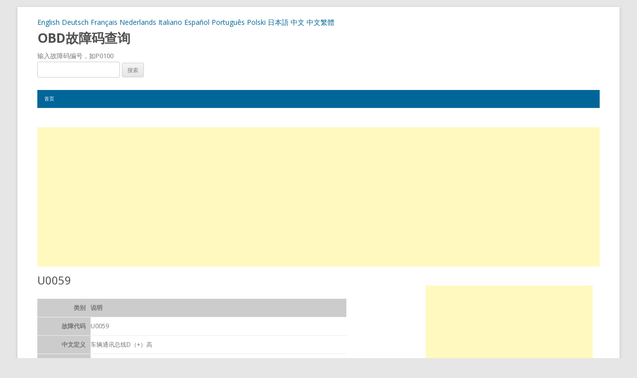

--- FILE ---
content_type: text/html; charset=UTF-8
request_url: https://www.obd-data.com/cn/u0059.html
body_size: 8354
content:
<!DOCTYPE html>
<!--[if IE 7]>
<html class="ie ie7" dir="ltr" lang="zh-CN"
	prefix="og: https://ogp.me/ns#" >
<![endif]-->
<!--[if IE 8]>
<html class="ie ie8" dir="ltr" lang="zh-CN"
	prefix="og: https://ogp.me/ns#" >
<![endif]-->
<!--[if !(IE 7) | !(IE 8)  ]><!-->
<html dir="ltr" lang="zh-CN"
	prefix="og: https://ogp.me/ns#" >
<!--<![endif]-->
<head>
<meta charset="UTF-8" />
<meta name="viewport" content="width=device-width" />

<link rel="profile" href="https://gmpg.org/xfn/11" />
<link rel="pingback" href="https://www.obd-data.com/cn/xmlrpc.php" />
<!--[if lt IE 9]>
<script src="https://www.obd-data.com/cn/wp-content/themes/twentytwelve/js/html5.js" type="text/javascript"></script>
<![endif]-->

		<!-- All in One SEO 4.2.6.1 - aioseo.com -->
		<title>U0059 | OBD故障码查询</title>
		<meta name="description" content="类别 说明 故障代码 U0059 中文定义 车辆通讯总线D（+）高 英文定义 Vehicle Communic" />
		<meta name="robots" content="max-image-preview:large" />
		<link rel="canonical" href="https://www.obd-data.com/cn/u0059.html" />
		<meta name="generator" content="All in One SEO (AIOSEO) 4.2.6.1 " />
		<meta property="og:locale" content="zh_CN" />
		<meta property="og:site_name" content="OBD故障码查询 | 输入故障码编号，如P0100" />
		<meta property="og:type" content="article" />
		<meta property="og:title" content="U0059 | OBD故障码查询" />
		<meta property="og:description" content="类别 说明 故障代码 U0059 中文定义 车辆通讯总线D（+）高 英文定义 Vehicle Communic" />
		<meta property="og:url" content="https://www.obd-data.com/cn/u0059.html" />
		<meta property="article:published_time" content="2013-11-24T02:55:39+00:00" />
		<meta property="article:modified_time" content="2013-11-24T02:55:39+00:00" />
		<meta name="twitter:card" content="summary_large_image" />
		<meta name="twitter:title" content="U0059 | OBD故障码查询" />
		<meta name="twitter:description" content="类别 说明 故障代码 U0059 中文定义 车辆通讯总线D（+）高 英文定义 Vehicle Communic" />
		<script type="application/ld+json" class="aioseo-schema">
			{"@context":"https:\/\/schema.org","@graph":[{"@type":"Article","@id":"https:\/\/www.obd-data.com\/cn\/u0059.html#article","name":"U0059 | OBD\u6545\u969c\u7801\u67e5\u8be2","headline":"U0059","author":{"@id":"https:\/\/www.obd-data.com\/cn\/author\/obdii#author"},"publisher":{"@id":"https:\/\/www.obd-data.com\/cn\/#organization"},"datePublished":"2013-11-24T02:55:39+08:00","dateModified":"2013-11-24T02:55:39+08:00","inLanguage":"zh-CN","mainEntityOfPage":{"@id":"https:\/\/www.obd-data.com\/cn\/u0059.html#webpage"},"isPartOf":{"@id":"https:\/\/www.obd-data.com\/cn\/u0059.html#webpage"},"articleSection":"\u7f51\u7edc\u901a\u8baf\u6545\u969c\u7801(U)"},{"@type":"BreadcrumbList","@id":"https:\/\/www.obd-data.com\/cn\/u0059.html#breadcrumblist","itemListElement":[{"@type":"ListItem","@id":"https:\/\/www.obd-data.com\/cn\/#listItem","position":1,"item":{"@type":"WebPage","@id":"https:\/\/www.obd-data.com\/cn\/","name":"\u4e3b\u9801","description":"\u76ee\u524d\u6700\u5168\u6700\u65b0\u7684OBD\u6545\u969c\u7801\u67e5\u8be2\u7f51\u7ad9","url":"https:\/\/www.obd-data.com\/cn\/"}}]},{"@type":"Organization","@id":"https:\/\/www.obd-data.com\/cn\/#organization","name":"OBD\u6545\u969c\u7801\u67e5\u8be2","url":"https:\/\/www.obd-data.com\/cn\/"},{"@type":"WebPage","@id":"https:\/\/www.obd-data.com\/cn\/u0059.html#webpage","url":"https:\/\/www.obd-data.com\/cn\/u0059.html","name":"U0059 | OBD\u6545\u969c\u7801\u67e5\u8be2","description":"\u7c7b\u522b \u8bf4\u660e \u6545\u969c\u4ee3\u7801 U0059 \u4e2d\u6587\u5b9a\u4e49 \u8f66\u8f86\u901a\u8baf\u603b\u7ebfD\uff08+\uff09\u9ad8 \u82f1\u6587\u5b9a\u4e49 Vehicle Communic","inLanguage":"zh-CN","isPartOf":{"@id":"https:\/\/www.obd-data.com\/cn\/#website"},"breadcrumb":{"@id":"https:\/\/www.obd-data.com\/cn\/u0059.html#breadcrumblist"},"author":"https:\/\/www.obd-data.com\/cn\/author\/obdii#author","creator":"https:\/\/www.obd-data.com\/cn\/author\/obdii#author","datePublished":"2013-11-24T02:55:39+08:00","dateModified":"2013-11-24T02:55:39+08:00"},{"@type":"WebSite","@id":"https:\/\/www.obd-data.com\/cn\/#website","url":"https:\/\/www.obd-data.com\/cn\/","name":"OBD\u6545\u969c\u7801\u67e5\u8be2","description":"\u8f93\u5165\u6545\u969c\u7801\u7f16\u53f7\uff0c\u5982P0100","inLanguage":"zh-CN","publisher":{"@id":"https:\/\/www.obd-data.com\/cn\/#organization"}}]}
		</script>
		<!-- All in One SEO -->

<link rel='dns-prefetch' href='//www.obd-data.com' />
<link rel='dns-prefetch' href='//fonts.googleapis.com' />
<link rel='dns-prefetch' href='//s.w.org' />
<link rel="alternate" type="application/rss+xml" title="OBD故障码查询 &raquo; Feed" href="https://www.obd-data.com/cn/feed" />
<link rel="alternate" type="application/rss+xml" title="OBD故障码查询 &raquo; 评论Feed" href="https://www.obd-data.com/cn/comments/feed" />
<link rel="alternate" type="application/rss+xml" title="OBD故障码查询 &raquo; U0059评论Feed" href="https://www.obd-data.com/cn/u0059.html/feed" />
<script type="text/javascript">
window._wpemojiSettings = {"baseUrl":"https:\/\/s.w.org\/images\/core\/emoji\/14.0.0\/72x72\/","ext":".png","svgUrl":"https:\/\/s.w.org\/images\/core\/emoji\/14.0.0\/svg\/","svgExt":".svg","source":{"concatemoji":"https:\/\/www.obd-data.com\/cn\/wp-includes\/js\/wp-emoji-release.min.js?ver=6.0.11"}};
/*! This file is auto-generated */
!function(e,a,t){var n,r,o,i=a.createElement("canvas"),p=i.getContext&&i.getContext("2d");function s(e,t){var a=String.fromCharCode,e=(p.clearRect(0,0,i.width,i.height),p.fillText(a.apply(this,e),0,0),i.toDataURL());return p.clearRect(0,0,i.width,i.height),p.fillText(a.apply(this,t),0,0),e===i.toDataURL()}function c(e){var t=a.createElement("script");t.src=e,t.defer=t.type="text/javascript",a.getElementsByTagName("head")[0].appendChild(t)}for(o=Array("flag","emoji"),t.supports={everything:!0,everythingExceptFlag:!0},r=0;r<o.length;r++)t.supports[o[r]]=function(e){if(!p||!p.fillText)return!1;switch(p.textBaseline="top",p.font="600 32px Arial",e){case"flag":return s([127987,65039,8205,9895,65039],[127987,65039,8203,9895,65039])?!1:!s([55356,56826,55356,56819],[55356,56826,8203,55356,56819])&&!s([55356,57332,56128,56423,56128,56418,56128,56421,56128,56430,56128,56423,56128,56447],[55356,57332,8203,56128,56423,8203,56128,56418,8203,56128,56421,8203,56128,56430,8203,56128,56423,8203,56128,56447]);case"emoji":return!s([129777,127995,8205,129778,127999],[129777,127995,8203,129778,127999])}return!1}(o[r]),t.supports.everything=t.supports.everything&&t.supports[o[r]],"flag"!==o[r]&&(t.supports.everythingExceptFlag=t.supports.everythingExceptFlag&&t.supports[o[r]]);t.supports.everythingExceptFlag=t.supports.everythingExceptFlag&&!t.supports.flag,t.DOMReady=!1,t.readyCallback=function(){t.DOMReady=!0},t.supports.everything||(n=function(){t.readyCallback()},a.addEventListener?(a.addEventListener("DOMContentLoaded",n,!1),e.addEventListener("load",n,!1)):(e.attachEvent("onload",n),a.attachEvent("onreadystatechange",function(){"complete"===a.readyState&&t.readyCallback()})),(e=t.source||{}).concatemoji?c(e.concatemoji):e.wpemoji&&e.twemoji&&(c(e.twemoji),c(e.wpemoji)))}(window,document,window._wpemojiSettings);
</script>
<style type="text/css">
img.wp-smiley,
img.emoji {
	display: inline !important;
	border: none !important;
	box-shadow: none !important;
	height: 1em !important;
	width: 1em !important;
	margin: 0 0.07em !important;
	vertical-align: -0.1em !important;
	background: none !important;
	padding: 0 !important;
}
</style>
	<link rel='stylesheet' id='wp-block-library-css'  href='https://www.obd-data.com/cn/wp-includes/css/dist/block-library/style.min.css?ver=6.0.11' type='text/css' media='all' />
<style id='global-styles-inline-css' type='text/css'>
body{--wp--preset--color--black: #000000;--wp--preset--color--cyan-bluish-gray: #abb8c3;--wp--preset--color--white: #ffffff;--wp--preset--color--pale-pink: #f78da7;--wp--preset--color--vivid-red: #cf2e2e;--wp--preset--color--luminous-vivid-orange: #ff6900;--wp--preset--color--luminous-vivid-amber: #fcb900;--wp--preset--color--light-green-cyan: #7bdcb5;--wp--preset--color--vivid-green-cyan: #00d084;--wp--preset--color--pale-cyan-blue: #8ed1fc;--wp--preset--color--vivid-cyan-blue: #0693e3;--wp--preset--color--vivid-purple: #9b51e0;--wp--preset--gradient--vivid-cyan-blue-to-vivid-purple: linear-gradient(135deg,rgba(6,147,227,1) 0%,rgb(155,81,224) 100%);--wp--preset--gradient--light-green-cyan-to-vivid-green-cyan: linear-gradient(135deg,rgb(122,220,180) 0%,rgb(0,208,130) 100%);--wp--preset--gradient--luminous-vivid-amber-to-luminous-vivid-orange: linear-gradient(135deg,rgba(252,185,0,1) 0%,rgba(255,105,0,1) 100%);--wp--preset--gradient--luminous-vivid-orange-to-vivid-red: linear-gradient(135deg,rgba(255,105,0,1) 0%,rgb(207,46,46) 100%);--wp--preset--gradient--very-light-gray-to-cyan-bluish-gray: linear-gradient(135deg,rgb(238,238,238) 0%,rgb(169,184,195) 100%);--wp--preset--gradient--cool-to-warm-spectrum: linear-gradient(135deg,rgb(74,234,220) 0%,rgb(151,120,209) 20%,rgb(207,42,186) 40%,rgb(238,44,130) 60%,rgb(251,105,98) 80%,rgb(254,248,76) 100%);--wp--preset--gradient--blush-light-purple: linear-gradient(135deg,rgb(255,206,236) 0%,rgb(152,150,240) 100%);--wp--preset--gradient--blush-bordeaux: linear-gradient(135deg,rgb(254,205,165) 0%,rgb(254,45,45) 50%,rgb(107,0,62) 100%);--wp--preset--gradient--luminous-dusk: linear-gradient(135deg,rgb(255,203,112) 0%,rgb(199,81,192) 50%,rgb(65,88,208) 100%);--wp--preset--gradient--pale-ocean: linear-gradient(135deg,rgb(255,245,203) 0%,rgb(182,227,212) 50%,rgb(51,167,181) 100%);--wp--preset--gradient--electric-grass: linear-gradient(135deg,rgb(202,248,128) 0%,rgb(113,206,126) 100%);--wp--preset--gradient--midnight: linear-gradient(135deg,rgb(2,3,129) 0%,rgb(40,116,252) 100%);--wp--preset--duotone--dark-grayscale: url('#wp-duotone-dark-grayscale');--wp--preset--duotone--grayscale: url('#wp-duotone-grayscale');--wp--preset--duotone--purple-yellow: url('#wp-duotone-purple-yellow');--wp--preset--duotone--blue-red: url('#wp-duotone-blue-red');--wp--preset--duotone--midnight: url('#wp-duotone-midnight');--wp--preset--duotone--magenta-yellow: url('#wp-duotone-magenta-yellow');--wp--preset--duotone--purple-green: url('#wp-duotone-purple-green');--wp--preset--duotone--blue-orange: url('#wp-duotone-blue-orange');--wp--preset--font-size--small: 13px;--wp--preset--font-size--medium: 20px;--wp--preset--font-size--large: 36px;--wp--preset--font-size--x-large: 42px;}.has-black-color{color: var(--wp--preset--color--black) !important;}.has-cyan-bluish-gray-color{color: var(--wp--preset--color--cyan-bluish-gray) !important;}.has-white-color{color: var(--wp--preset--color--white) !important;}.has-pale-pink-color{color: var(--wp--preset--color--pale-pink) !important;}.has-vivid-red-color{color: var(--wp--preset--color--vivid-red) !important;}.has-luminous-vivid-orange-color{color: var(--wp--preset--color--luminous-vivid-orange) !important;}.has-luminous-vivid-amber-color{color: var(--wp--preset--color--luminous-vivid-amber) !important;}.has-light-green-cyan-color{color: var(--wp--preset--color--light-green-cyan) !important;}.has-vivid-green-cyan-color{color: var(--wp--preset--color--vivid-green-cyan) !important;}.has-pale-cyan-blue-color{color: var(--wp--preset--color--pale-cyan-blue) !important;}.has-vivid-cyan-blue-color{color: var(--wp--preset--color--vivid-cyan-blue) !important;}.has-vivid-purple-color{color: var(--wp--preset--color--vivid-purple) !important;}.has-black-background-color{background-color: var(--wp--preset--color--black) !important;}.has-cyan-bluish-gray-background-color{background-color: var(--wp--preset--color--cyan-bluish-gray) !important;}.has-white-background-color{background-color: var(--wp--preset--color--white) !important;}.has-pale-pink-background-color{background-color: var(--wp--preset--color--pale-pink) !important;}.has-vivid-red-background-color{background-color: var(--wp--preset--color--vivid-red) !important;}.has-luminous-vivid-orange-background-color{background-color: var(--wp--preset--color--luminous-vivid-orange) !important;}.has-luminous-vivid-amber-background-color{background-color: var(--wp--preset--color--luminous-vivid-amber) !important;}.has-light-green-cyan-background-color{background-color: var(--wp--preset--color--light-green-cyan) !important;}.has-vivid-green-cyan-background-color{background-color: var(--wp--preset--color--vivid-green-cyan) !important;}.has-pale-cyan-blue-background-color{background-color: var(--wp--preset--color--pale-cyan-blue) !important;}.has-vivid-cyan-blue-background-color{background-color: var(--wp--preset--color--vivid-cyan-blue) !important;}.has-vivid-purple-background-color{background-color: var(--wp--preset--color--vivid-purple) !important;}.has-black-border-color{border-color: var(--wp--preset--color--black) !important;}.has-cyan-bluish-gray-border-color{border-color: var(--wp--preset--color--cyan-bluish-gray) !important;}.has-white-border-color{border-color: var(--wp--preset--color--white) !important;}.has-pale-pink-border-color{border-color: var(--wp--preset--color--pale-pink) !important;}.has-vivid-red-border-color{border-color: var(--wp--preset--color--vivid-red) !important;}.has-luminous-vivid-orange-border-color{border-color: var(--wp--preset--color--luminous-vivid-orange) !important;}.has-luminous-vivid-amber-border-color{border-color: var(--wp--preset--color--luminous-vivid-amber) !important;}.has-light-green-cyan-border-color{border-color: var(--wp--preset--color--light-green-cyan) !important;}.has-vivid-green-cyan-border-color{border-color: var(--wp--preset--color--vivid-green-cyan) !important;}.has-pale-cyan-blue-border-color{border-color: var(--wp--preset--color--pale-cyan-blue) !important;}.has-vivid-cyan-blue-border-color{border-color: var(--wp--preset--color--vivid-cyan-blue) !important;}.has-vivid-purple-border-color{border-color: var(--wp--preset--color--vivid-purple) !important;}.has-vivid-cyan-blue-to-vivid-purple-gradient-background{background: var(--wp--preset--gradient--vivid-cyan-blue-to-vivid-purple) !important;}.has-light-green-cyan-to-vivid-green-cyan-gradient-background{background: var(--wp--preset--gradient--light-green-cyan-to-vivid-green-cyan) !important;}.has-luminous-vivid-amber-to-luminous-vivid-orange-gradient-background{background: var(--wp--preset--gradient--luminous-vivid-amber-to-luminous-vivid-orange) !important;}.has-luminous-vivid-orange-to-vivid-red-gradient-background{background: var(--wp--preset--gradient--luminous-vivid-orange-to-vivid-red) !important;}.has-very-light-gray-to-cyan-bluish-gray-gradient-background{background: var(--wp--preset--gradient--very-light-gray-to-cyan-bluish-gray) !important;}.has-cool-to-warm-spectrum-gradient-background{background: var(--wp--preset--gradient--cool-to-warm-spectrum) !important;}.has-blush-light-purple-gradient-background{background: var(--wp--preset--gradient--blush-light-purple) !important;}.has-blush-bordeaux-gradient-background{background: var(--wp--preset--gradient--blush-bordeaux) !important;}.has-luminous-dusk-gradient-background{background: var(--wp--preset--gradient--luminous-dusk) !important;}.has-pale-ocean-gradient-background{background: var(--wp--preset--gradient--pale-ocean) !important;}.has-electric-grass-gradient-background{background: var(--wp--preset--gradient--electric-grass) !important;}.has-midnight-gradient-background{background: var(--wp--preset--gradient--midnight) !important;}.has-small-font-size{font-size: var(--wp--preset--font-size--small) !important;}.has-medium-font-size{font-size: var(--wp--preset--font-size--medium) !important;}.has-large-font-size{font-size: var(--wp--preset--font-size--large) !important;}.has-x-large-font-size{font-size: var(--wp--preset--font-size--x-large) !important;}
</style>
<link rel='stylesheet' id='wp-pagenavi-css'  href='https://www.obd-data.com/cn/wp-content/plugins/wp-pagenavi/pagenavi-css.css?ver=2.70' type='text/css' media='all' />
<link rel='stylesheet' id='twentytwelve-fonts-css'  href='https://fonts.googleapis.com/css?family=Open+Sans:400italic,700italic,400,700&#038;subset=latin,latin-ext' type='text/css' media='all' />
<link rel='stylesheet' id='twentytwelve-style-css'  href='https://www.obd-data.com/cn/wp-content/themes/twentytwelve/style.css?ver=6.0.11' type='text/css' media='all' />
<!--[if lt IE 9]>
<link rel='stylesheet' id='twentytwelve-ie-css'  href='https://www.obd-data.com/cn/wp-content/themes/twentytwelve/css/ie.css?ver=20121010' type='text/css' media='all' />
<![endif]-->
<link rel="https://api.w.org/" href="https://www.obd-data.com/cn/wp-json/" /><link rel="alternate" type="application/json" href="https://www.obd-data.com/cn/wp-json/wp/v2/posts/5050" /><link rel="EditURI" type="application/rsd+xml" title="RSD" href="https://www.obd-data.com/cn/xmlrpc.php?rsd" />
<link rel="wlwmanifest" type="application/wlwmanifest+xml" href="https://www.obd-data.com/cn/wp-includes/wlwmanifest.xml" /> 
<meta name="generator" content="WordPress 6.0.11" />
<link rel='shortlink' href='https://www.obd-data.com/cn/?p=5050' />
<link rel="alternate" type="application/json+oembed" href="https://www.obd-data.com/cn/wp-json/oembed/1.0/embed?url=https%3A%2F%2Fwww.obd-data.com%2Fcn%2Fu0059.html" />
<link rel="alternate" type="text/xml+oembed" href="https://www.obd-data.com/cn/wp-json/oembed/1.0/embed?url=https%3A%2F%2Fwww.obd-data.com%2Fcn%2Fu0059.html&#038;format=xml" />
</head>

<body class="post-template-default single single-post postid-5050 single-format-standard custom-font-enabled single-author">
<div id="page" class="hfeed site">

	<header id="masthead" class="site-header" role="banner">
	<a title="OBD-II Codes" href="https://www.obd-data.com" target="_blank">English</a>
<a title="OBD2 Fehlercode" href="https://www.obd-data.com/de" target="_blank">Deutsch</a>
<a title="Codes Defauts EOBD" href="https://www.obd-data.com/fr" target="_blank">Français</a>
<a title="OBD Foutcode" href="https://www.obd-data.com/nl" target="_blank">Nederlands</a>
<a title="CODICI GUASTO OBD2" href="https://www.obd-data.com/it" target="_blank">Italiano</a>
<a title="OBD2 Codigos Error" href="https://www.obd-data.com/es" target="_blank">Español</a>
<a title="OBD2 Codigos de falhas" href="https://www.obd-data.com/pt" target="_blank">Português</a>
<a title="OBD2 Kody błędów" href="https://www.obd-data.com/pl" target="_blank">Polski</a>
<a title="故障診断コード OBD" href="https://www.obd-data.com/jp" target="_blank">日本語</a>
<a title="OBD故障诊断码" href="https://www.obd-data.com/cn" target="_blank">中文</a>
<a title="OBD故障診斷碼" href="https://www.obd-data.com/gb" target="_blank">中文繁體</a>
		<hgroup>
			<h1 class="site-title"><a href="https://www.obd-data.com/cn/" title="OBD故障码查询" rel="home">OBD故障码查询</a></h1>
			<h2 class="site-description">输入故障码编号，如P0100</h2>
		</hgroup><div><form role="search" method="get" id="searchform" class="searchform" action="https://www.obd-data.com/cn/">
				<div>
					<label class="screen-reader-text" for="s">搜索：</label>
					<input type="text" value="" name="s" id="s" />
					<input type="submit" id="searchsubmit" value="搜索" />
				</div>
			</form></div>

		<nav id="site-navigation" class="main-navigation" role="navigation">
			<h3 class="menu-toggle">菜单</h3>
			<a class="assistive-text" href="#content" title="跳至内容">跳至内容</a>
			<div class="nav-menu"><ul>
<li ><a href="https://www.obd-data.com/cn/">首页</a></li></ul></div>
		</nav><!-- #site-navigation -->
			</header><!-- #masthead -->
<br />
<center><script async src="//pagead2.googlesyndication.com/pagead/js/adsbygoogle.js"></script>
<!-- obd-data-head -->
<ins class="adsbygoogle"
     style="display:block"
     data-ad-client="ca-pub-4855602268514181"
     data-ad-slot="5213657341"
     data-ad-format="auto"></ins>
<script>
(adsbygoogle = window.adsbygoogle || []).push({});
</script>
</center><br />
	<div id="main" class="wrapper">
	<div id="primary" class="site-content">
		<div id="content" role="main">

			
				
	<article id="post-5050" class="post-5050 post type-post status-publish format-standard hentry category-u">
				<header class="entry-header">
									<h1 class="entry-title">U0059</h1>
										
					</header><!-- .entry-header -->

				<div class="entry-content">
			<table style="border: 1 solid #000000;" width="500" border="0">
<tbody>
<tr>
<td bgcolor="#CCCCCC" width="97">
<div class="STYLE2" align="right"><strong>类别</strong></div>
</td>
<td bgcolor="#CCCCCC"><span class="STYLE2"><strong>说明</strong></span></td>
</tr>
<tr>
<td bgcolor="#CCCCCC">
<div align="right"><strong>故障代码</strong></div>
</td>
<td>U0059</td>
</tr>
<tr>
<td bgcolor="#CCCCCC">
<div align="right"><strong>中文定义</strong></div>
</td>
<td>车辆通讯总线D（+）高</td>
</tr>
<tr>
<td bgcolor="#CCCCCC">
<div align="right"><strong>英文定义</strong></div>
</td>
<td>Vehicle Communication Bus D (+) High</td>
</tr>
<tr>
<td bgcolor="#CCCCCC">
<div align="right"><strong>故障位置</strong></div>
</td>
<td>网络通讯系统</td>
</tr>
<tr>
<td bgcolor="#CCCCCC">
<div align="right"><strong>故障说明</strong></div>
</td>
<td></td>
</tr>
<tr>
<td bgcolor="#CCCCCC">
<div align="right"><strong>适用品牌</strong></div>
</td>
<td>该OBD故障码适用于所有汽车制造商</td>
</tr>
</tbody>
</table>
					</div><!-- .entry-content -->
		
		<footer class="entry-meta">
											</footer><!-- .entry-meta -->
	</article><!-- #post -->
<style>
.my_adslot { width: 320px; height: 50px; }
@media(min-width: 500px) { .my_adslot { width: 468px; height: 60px; } }
@media(min-width: 800px) { .my_adslot { width: 728px; height: 90px; } }
</style>
<script async src="//pagead2.googlesyndication.com/pagead/js/adsbygoogle.js"></script>
<!-- ��Ӧ�� -->
<ins class="adsbygoogle my_adslot"
     style="display:inline-block"
     data-ad-client="ca-pub-4855602268514181"
     data-ad-slot="4267418949"></ins>
<script>
(adsbygoogle = window.adsbygoogle || []).push({});
</script>
<nav class="nav-single">
					<h3 class="assistive-text">文章导航</h3>
					<span class="nav-previous"><a href="https://www.obd-data.com/cn/u0057.html" rel="prev"><span class="meta-nav">&larr;</span> U0057</a></span>
					<span class="nav-next"><a href="https://www.obd-data.com/cn/u0061.html" rel="next">U0061 <span class="meta-nav">&rarr;</span></a></span>
				</nav><!-- .nav-single -->

				
<div id="comments" class="comments-area">

	
	
		<div id="respond" class="comment-respond">
		<h3 id="reply-title" class="comment-reply-title">发表回复 <small><a rel="nofollow" id="cancel-comment-reply-link" href="/cn/u0059.html#respond" style="display:none;">取消回复</a></small></h3><form action="https://www.obd-data.com/cn/wp-comments-post.php" method="post" id="commentform" class="comment-form"><p class="comment-notes"><span id="email-notes">您的电子邮箱地址不会被公开。</span> <span class="required-field-message" aria-hidden="true">必填项已用<span class="required" aria-hidden="true">*</span>标注</span></p><p class="comment-form-comment"><label for="comment">评论 <span class="required" aria-hidden="true">*</span></label> <textarea id="comment" name="comment" cols="45" rows="8" maxlength="65525" required="required"></textarea></p><p class="comment-form-author"><label for="author">显示名称 <span class="required" aria-hidden="true">*</span></label> <input id="author" name="author" type="text" value="" size="30" maxlength="245" required="required" /></p>
<p class="comment-form-email"><label for="email">电子邮箱地址 <span class="required" aria-hidden="true">*</span></label> <input id="email" name="email" type="text" value="" size="30" maxlength="100" aria-describedby="email-notes" required="required" /></p>
<p class="comment-form-url"><label for="url">网站地址</label> <input id="url" name="url" type="text" value="" size="30" maxlength="200" /></p>
<p class="comment-form-cookies-consent"><input id="wp-comment-cookies-consent" name="wp-comment-cookies-consent" type="checkbox" value="yes" /> <label for="wp-comment-cookies-consent">在此浏览器中保存我的显示名称、邮箱地址和网站地址，以便下次评论时使用。</label></p>
<p class="form-submit"><input name="submit" type="submit" id="submit" class="submit" value="发表评论" /> <input type='hidden' name='comment_post_ID' value='5050' id='comment_post_ID' />
<input type='hidden' name='comment_parent' id='comment_parent' value='0' />
</p></form>	</div><!-- #respond -->
	
</div><!-- #comments .comments-area -->
			
		</div><!-- #content -->
	</div><!-- #primary -->


			<div id="secondary" class="widget-area" role="complementary">
			<aside id="text-3" class="widget widget_text">			<div class="textwidget"><script async src="//pagead2.googlesyndication.com/pagead/js/adsbygoogle.js"></script>
<!-- 336x280 -->
<ins class="adsbygoogle"
     style="display:inline-block;width:336px;height:280px"
     data-ad-client="ca-pub-4855602268514181"
     data-ad-slot="1289626144"></ins>
<script>
(adsbygoogle = window.adsbygoogle || []).push({});
</script></div>
		</aside><aside id="search-2" class="widget widget_search"><form role="search" method="get" id="searchform" class="searchform" action="https://www.obd-data.com/cn/">
				<div>
					<label class="screen-reader-text" for="s">搜索：</label>
					<input type="text" value="" name="s" id="s" />
					<input type="submit" id="searchsubmit" value="搜索" />
				</div>
			</form></aside><aside id="categories-2" class="widget widget_categories"><h3 class="widget-title">故障码分类</h3>
			<ul>
					<li class="cat-item cat-item-1"><a href="https://www.obd-data.com/cn/category/%e5%8a%a8%e5%8a%9b%e6%80%bb%e6%88%90%e6%95%85%e9%9a%9c%e7%a0%81p">动力总成故障码(P)</a>
</li>
	<li class="cat-item cat-item-4"><a href="https://www.obd-data.com/cn/category/%e5%ba%95%e7%9b%98%e7%b3%bb%e7%bb%9f%e6%95%85%e9%9a%9c%e7%a0%81c">底盘系统故障码(C)</a>
</li>
	<li class="cat-item cat-item-5"><a href="https://www.obd-data.com/cn/category/%e7%bd%91%e7%bb%9c%e9%80%9a%e8%ae%af%e6%95%85%e9%9a%9c%e7%a0%81u">网络通讯故障码(U)</a>
</li>
	<li class="cat-item cat-item-3"><a href="https://www.obd-data.com/cn/category/%e8%bd%a6%e8%ba%ab%e7%b3%bb%e7%bb%9f%e6%95%85%e9%9a%9c%e7%a0%81b">车身系统故障码(B)</a>
</li>
			</ul>

			</aside><aside id="text-4" class="widget widget_text"><h3 class="widget-title">其他语言</h3>			<div class="textwidget"><a title="OBD-II Codes" href="https://www.obd-data.com" target="_blank" rel="noopener">Trouble Diagnostic Code (OBD-II)</a><br>
<a title="OBD2 Fehlercode" href="https://www.obd-data.com/de" target="_blank" rel="noopener">Deutsch OBD2 Fehlercode</a><br>
<a title="Codes Defauts EOBD" href="https://www.obd-data.com/fr" target="_blank" rel="noopener">France Codes Defauts EOBD</a><br>
<a title="OBD Foutcode" href="https://www.obd-data.com/nl" target="_blank" rel="noopener">Netherlands OBD Foutcode</a><br>
<a title="CODICI GUASTO OBD2" href="https://www.obd-data.com/it" target="_blank" rel="noopener">Italia CODICI GUASTO OBD2</a><br>
<a title="OBD2 Codigos Error" href="https://www.obd-data.com/es" target="_blank" rel="noopener">España OBD2 Codigos Error</a><br>
<a title="OBD2 Codigos de falhas" href="https://www.obd-data.com/pt" target="_blank" rel="noopener">Português OBD2 Codigos de falhas</a><br>
<a title="OBD2 Kody błędów" href="https://www.obd-data.com/pl" target="_blank" rel="noopener">Polski OBD2 Kody błędów</a><br>
<a title="故障診断コード OBD" href="https://www.obd-data.com/jp" target="_blank" rel="noopener">日本語 故障診断コード (OBD2)</a><br>
<a title="OBD故障诊断码" href="https://www.obd-data.com/cn" target="_blank" rel="noopener">中文OBD故障诊断码</a><br>
<a title="OBD故障診斷碼" href="https://www.obd-data.com/gb" target="_blank" rel="noopener">中文OBD故障診斷碼</a></div>
		</aside>		</div><!-- #secondary -->
		</div><!-- #main .wrapper -->
	<footer id="colophon" role="contentinfo">
		<div class="site-info">
			<strong>注意:</strong><br />
		  本站提供的信息仅供参考, 如果您需要更多的资讯, 请询问您的工程师或4S店.
		  <br /><strong>车辆品牌:</strong><br />
		  Acura, Alfa Romeo, Aston Martin, Audi, BMW, Bentley, Bugatti, Cadillac, Chevrolet, Chrysle, Citroen, Dodge, Ferrari, Fiat, Ford, Honda, Humme, Hyundai, Infiniti, Jagua, Jeep, Lamborghini, Lancia, Land Rove, Lexus, Lincoln, Maserati, Maybach, Mazda, Mercedes, Mitsubishi, Nissan, Opel, Pagani, Peugeot, Pontiac, Porsche, Renault, Rolls-Royce, Saab, Seat, Skoda, Subaru, Suzuki, Toyota, Volkswagen, Volvo, 讴歌, 阿尔法罗密欧, 阿斯顿马丁, 奥迪, 宝马, 宾利, 布加迪, 凯迪拉克, 雪佛兰, 雪铁龙, 道奇, 法拉利, 菲亚特, 福特, 本田, 现代, 英菲尼迪, 吉普, 兰博基尼, 蓝旗亚, 土地罗夫, 凌志, 林肯, 玛莎拉蒂, 迈巴赫, 马自达, 奔驰, 三菱, 尼桑, 欧宝, 帕加尼, 标致, 庞蒂亚克, 保时捷, 雷诺, 劳斯莱斯, 萨博, 西亚特, 斯柯达, 斯巴鲁, 铃木, 丰田, 大众, 沃尔沃</div>
		<!-- .site-info -->
	</footer><!-- #colophon -->
</div><!-- #page -->
<script>
  (function(i,s,o,g,r,a,m){i['GoogleAnalyticsObject']=r;i[r]=i[r]||function(){
  (i[r].q=i[r].q||[]).push(arguments)},i[r].l=1*new Date();a=s.createElement(o),
  m=s.getElementsByTagName(o)[0];a.async=1;a.src=g;m.parentNode.insertBefore(a,m)
  })(window,document,'script','//www.google-analytics.com/analytics.js','ga');

  ga('create', 'UA-4016031-31', 'obd-data.com');
  ga('send', 'pageview');

</script><script type='text/javascript' src='https://www.obd-data.com/cn/wp-includes/js/comment-reply.min.js?ver=6.0.11' id='comment-reply-js'></script>
<script type='text/javascript' src='https://www.obd-data.com/cn/wp-content/themes/twentytwelve/js/navigation.js?ver=1.0' id='twentytwelve-navigation-js'></script>
<script defer src="https://static.cloudflareinsights.com/beacon.min.js/vcd15cbe7772f49c399c6a5babf22c1241717689176015" integrity="sha512-ZpsOmlRQV6y907TI0dKBHq9Md29nnaEIPlkf84rnaERnq6zvWvPUqr2ft8M1aS28oN72PdrCzSjY4U6VaAw1EQ==" data-cf-beacon='{"version":"2024.11.0","token":"ae25d8e96c6a4195a904c95a88410c83","r":1,"server_timing":{"name":{"cfCacheStatus":true,"cfEdge":true,"cfExtPri":true,"cfL4":true,"cfOrigin":true,"cfSpeedBrain":true},"location_startswith":null}}' crossorigin="anonymous"></script>
</body>
</html>

--- FILE ---
content_type: text/html; charset=utf-8
request_url: https://www.google.com/recaptcha/api2/aframe
body_size: 268
content:
<!DOCTYPE HTML><html><head><meta http-equiv="content-type" content="text/html; charset=UTF-8"></head><body><script nonce="D6nFgGaXB9l-0q8BKHPjBA">/** Anti-fraud and anti-abuse applications only. See google.com/recaptcha */ try{var clients={'sodar':'https://pagead2.googlesyndication.com/pagead/sodar?'};window.addEventListener("message",function(a){try{if(a.source===window.parent){var b=JSON.parse(a.data);var c=clients[b['id']];if(c){var d=document.createElement('img');d.src=c+b['params']+'&rc='+(localStorage.getItem("rc::a")?sessionStorage.getItem("rc::b"):"");window.document.body.appendChild(d);sessionStorage.setItem("rc::e",parseInt(sessionStorage.getItem("rc::e")||0)+1);localStorage.setItem("rc::h",'1768803205938');}}}catch(b){}});window.parent.postMessage("_grecaptcha_ready", "*");}catch(b){}</script></body></html>